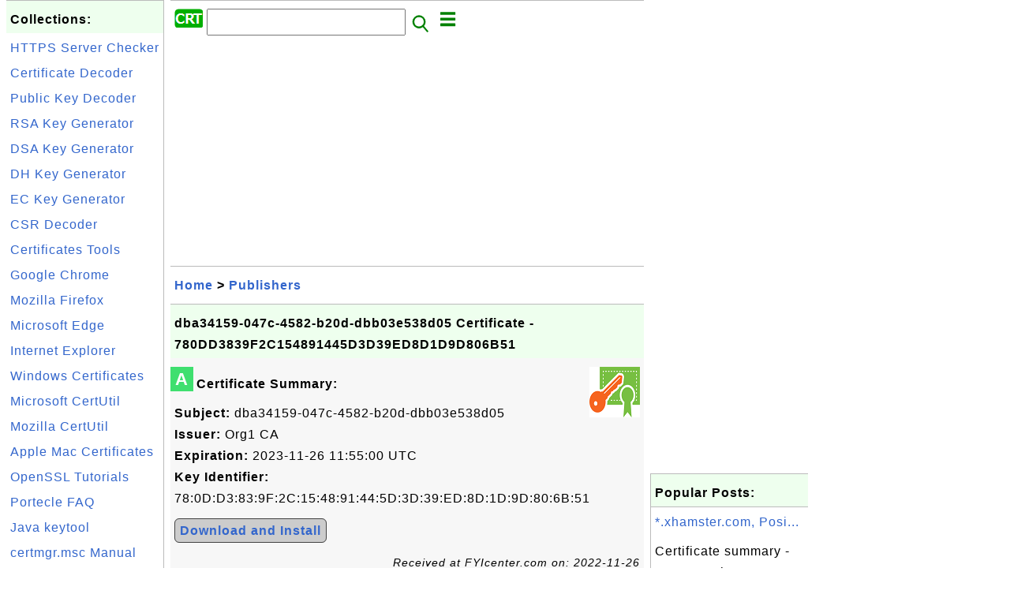

--- FILE ---
content_type: text/html; charset=UTF-8
request_url: http://certificate.fyicenter.com/14433_dba34159-047c-4582-b20d-dbb03e538d05_Certificate-780DD3839F2C154891445D3D39ED8D1D9D806B51.html
body_size: 7792
content:
<html><head>
<meta http-equiv="Content-Type" content="text/html; charset=utf-8"/>
<meta http-equiv="X-UA-Compatible" content="IE=edge"/>
<meta name="description" content="Certificate Summary:  
  Subject:  dba34159-047c-4582-b20d-dbb03e538d05
  Issuer:  Org1 CA
  Expiration:  2023-11-26 11:55:00 UT"/> 
<meta name="keywords" content="Publishers, Certificate, Security"/>
<meta name="viewport" content="width=device-width,initial-scale=1.0,maximum-scale=1.0,user-scalable=0"/>
<meta name="format-detection" content="telephone=no"/>
<meta name="apple-mobile-web-app-capable" content="yes"/>
<meta name="apple-mobile-web-app-status-bar-style" content="black"/>
<meta property="og:type" content="article"/>
<meta property="og:title" content="dba34159-047c-4582-b20d-dbb03e538d05 Certificate - 780DD3839F2C154891445D3D39ED8D1D9D806B51"/>
<meta property="og:description" content="Certificate Summary:  
  Subject:  dba34159-047c-4582-b20d-dbb03e538d05
  Issuer:  Org1 CA
  Expiration:  2023-11-26 11:55:00 UT"/>
<meta property="og:image" content="https://certificate.fyicenter.com/z/_icon_Certificate.png"/>
<link rel="stylesheet" type="text/css" href="_style.css"/>
<title>dba34159-047c-4582-b20d-dbb03e538d05 Certificate - 780DD3839F2C154891445D3D39ED8D1D9D806B51</title>
<script>
function getCommList(id,op) {
   var req;
   if (window.XMLHttpRequest) {
      req = new XMLHttpRequest();
      req.onreadystatechange = function() {
         if (req.readyState==4 && req.status==200) {
            document.getElementById("getCommList").innerHTML=req.responseText;
         }
      }
      req.open("POST","getCommList.php?ID="+id+"&P="+op,true);
      req.setRequestHeader("Content-type","application/x-www-form-urlencoded");
      req.send("ID="+id+"&P="+op);
   }
}

function getCommForm(id,op) {
   var req;
   var str = "";
   if (op==1) str = "Submit=Submit";
   else str = "ID="+id;
   if (window.XMLHttpRequest) {
      req = new XMLHttpRequest();
      req.onreadystatechange = function() {
         if (req.readyState==4 && req.status==200) {
            getCommList(id,0);
            document.getElementById("getCommForm").innerHTML=req.responseText;
         }
      }
      req.open("POST","getCommForm.php",false);
      req.setRequestHeader("Content-type","application/x-www-form-urlencoded");
      if (frm=document.getElementById('commForm')) {
         var i;
         for (i=0; i<frm.length; i++) {
            str += '&'+frm.elements[i].name+"="+encodeURIComponent(frm.elements[i].value);
         }
      }  
      req.send(str);
   }
}

function topSwitch() {
    var y = document.getElementById("tagsTop");
    if (y.className === "r2") {
        y.className = "none";
    } else {
        y.className = "r2";
    }

    y = document.getElementById("menuTop");
    if (y.className === "r2") {
        y.className = "none";
    } else {
        y.className = "r2";
    }
}
function toggleList(toggle,list) {
  checkboxes = document.getElementsByName(list);
  for(var i=0, n=checkboxes.length;i<n;i++) {
    checkboxes[i].checked = toggle.checked;
  }
}
</script>
<script async src="//pagead2.googlesyndication.com/pagead/js/adsbygoogle.js"></script>
<script>
  (adsbygoogle = window.adsbygoogle || []).push({
    google_ad_client: "ca-pub-4844318048770734",
    enable_page_level_ads: true
  });
</script>
</head>
<body>
<div class="c1" id="left">
<div class="r2" id="links">
<p class="head">Collections:</p>
<p class=link><a href="2246_FYIcenter_HTTPS_Server_Certificate_Checker.html">HTTPS Server Checker</a></p>
<p class=link><a href="1952_FYIcenter_X.509_Certificate_Decoder_and_Viewer.html">Certificate Decoder</a></p>
<p class=link><a href="2145_FYIcenter_Public_Private_Key_Decoder_and_Viewer.html">Public Key Decoder</a></p>
<p class=link><a href="2147_FYIcenter_RSA_Private_Key_Generator.html">RSA Key Generator</a></p>
<p class=link><a href="2249_FYIcenter_DSA_Private_Key_Generator.html">DSA Key Generator</a></p>
<p class=link><a href="3897_FYIcenter_DH_Private_Key_Generator.html">DH Key Generator</a></p>
<p class=link><a href="3898_FYIcenter_EC_Private_Key_Generator.html">EC Key Generator</a></p>
<p class=link><a href="1953_FYIcenter_CSR_Decoder_and_Viewer.html">CSR Decoder</a></p>
<p class=link><a href="2244_Certificates_Tools.html">Certificates Tools</a></p>
<p class=link><a href="1870_Google_Chrome_Certificates_Tutorials.html">Google Chrome</a></p>
<p class=link><a href="1836_Firefox_Certificates_Tutorials.html">Mozilla Firefox</a></p>
<p class=link><a href="12678_Microsoft_Edge_Certificates_Tutorials.html">Microsoft Edge</a></p>
<p class=link><a href="1866_Internet_Explorer_(IE)_Certificates_Tutorials.html">Internet Explorer</a></p>
<p class=link><a href="1945_Windows_Certificates_Tutorials.html">Windows Certificates</a></p>
<p class=link><a href="1660_Microsoft_certutil_-Certificate_Management_Tool.html">Microsoft CertUtil</a></p>
<p class=link><a href="676_Mozilla_certutil_-Certificate_Management_Tool.html">Mozilla CertUtil</a></p>
<p class=link><a href="12689_Apple_Mac_Certificates_Tutorials.html">Apple Mac Certificates</a></p>
<p class=link><a href="1964_OpenSSL_Tutorials.html">OpenSSL Tutorials</a></p>
<p class=link><a href="1744_Portecle_Certificate_Tool-Frequently_Asked_Questions.html">Portecle FAQ</a></p>
<p class=link><a href="135_Java_Keytool_Certificate_Management_Tool.html">Java keytool</a></p>
<p class=link><a href="1877_Certificate_Manager_certmgr.msc_Manual.html">certmgr.msc Manual</a></p>
<p class=link><a href="1845_Revoked_Certificates-Disabled_Permanently.html">Revoked Certificates</a></p>
</div>

<div class="r2" id="links">
<p class="head">Other Resources:</p>
<p class=link><a href="https://sqa.fyicenter.com">Software QA Resources</a></p>
<p class=link><a href="https://dev.fyicenter.com">Developer Resources</a></p>
<p class=link><a href="https://dba.fyicenter.com">DBA Resources</a></p>
<p class=link><a href="https://windows.fyicenter.com">Windows Tutorials</a></p>
<p class=link><a href="https://jar.fyicenter.com">Java JAR Files</a></p>
<p class=link><a href="https://dll.fyicenter.com">DLL Files</a></p>
<p class=link><a href="https://file.fyicenter.com">File Extensions</a></p>
<p class=link><a href="https://certificate.fyicenter.com">Security Certificates</a></p>
<p class=link><a href="https://regex.fyicenter.com">Regular Expression</a></p>
<p class=link><a href="https://link.fyicenter.com">Link Directories</a></p>
<p class=link><a href="https://interview.fyicenter.com">Interview Q &amp; A</a></p>
<p class=link><a href="https://biotech.fyicenter.com">Biotech Resources</a></p>
<p class=link><a href="https://phone.fyicenter.com">Cell Phone Resources</a></p>
<p class=link><a href="https://travel.fyicenter.com">Travel Resources</a></p>
<p class=link><a href="https://faq.fyicenter.com">Frequently Asked Questions</a></p>
<p class=link><a href="https://www.fyicenter.com">FYIcenter Forum</a></p>
</div><script async src="https://pagead2.googlesyndication.com/pagead/js/adsbygoogle.js"></script>
<!-- Certificate Vertical -->
<ins class="adsbygoogle"
     style="display:block"
     data-ad-client="ca-pub-4844318048770734"
     data-ad-slot="3890821628"
     data-ad-format="auto"
     data-full-width-responsive="true"></ins>
<script>
     (adsbygoogle = window.adsbygoogle || []).push({});
</script></div>
<div class="c1" id="center">
<div class="r2" id="header"><form action=index.php method=get><p class="tool"><a href=/index.php><img class=menu src=/_logo.png /></a>&nbsp;<input type=hidden name=K value='' /><input type=text size=25 maxlength=64 name=Q value="" /><input type=image src=/_search.png border=0 alt=Submit />&nbsp;<a href="javascript:void(0);" onclick="topSwitch()"><img class=menu src=/_menu.png></a></p></form></div><div class="none" id="tagsTop"><p class="menu"><span class=link><a href="/index.php?K=29">Android</a></span> <span class=link><a href="/index.php?K=31">Apple Mac</a></span> <span class=link><a href="/index.php?K=27">DH Keys</a></span> <span class=link><a href="/index.php?K=26">DSA Keys</a></span> <span class=link><a href="/index.php?K=28">EC Keys</a></span> <span class=link><a href="/index.php?K=15">Firefox</a></span> <span class=link><a href="/index.php?K=1">General</a></span> <span class=link><a href="/index.php?K=20">Google Chrome</a></span> <span class=link><a href="/index.php?K=16">IE (Internet Explorer)</a></span> <span class=link><a href="/index.php?K=13">Intermediate CA</a></span> <span class=link><a href="/index.php?K=11">Java VM</a></span> <span class=link><a href="/index.php?K=10">JDK Keytool</a></span> <span class=link><a href="/index.php?K=19">Microsoft CertUtil</a></span> <span class=link><a href="/index.php?K=30">Microsoft Edge</a></span> <span class=link><a href="/index.php?K=18">Mozilla CertUtil</a></span> <span class=link><a href="/index.php?K=12">OpenSSL</a></span> <span class=link><a href="/index.php?K=22">Other</a></span> <span class=link><a href="/index.php?K=21">Portecle</a></span> <span class=link><a href="/index.php?K=14">Publishers</a></span> <span class=link><a href="/index.php?K=23">Revoked Certificates</a></span> <span class=link><a href="/index.php?K=7">Root CA</a></span> <span class=link><a href="/index.php?K=25">RSA Keys</a></span> <span class=link><a href="/index.php?K=24">Tools</a></span> <span class=link><a href="/index.php?K=9">Tutorial</a></span> <span class=link><a href="/index.php?K=8">What Is</a></span> <span class=link><a href="/index.php?K=17">Windows</a></span> </p></div><div class="none" id="menuTop"><p class="menu"><span class=link><a href=index.php>Home</a></span> <span class=link><a href=index.php?S=rank>Hot</a></span> <span class=link><a href=1_Internet_Security_Certificate_Information_Center.html>About</a></span> <span class=link><a href=3268_certificate_FYIcenter_com_Links.html>Collections</a></span> <span class=link><a href=list.php>Index</a></span> <span class=link><a href=rss_xml.php>RSS</a></span> <span class=link><a href=atom_xml.php>Atom</a></span> <span class=link><a href=submit.php>Ask</a></span> </p><hr/><p class="menu"><span class=link><a href="http://sqa.fyicenter.com">Tester</a></span> <span class=link><a href="http://dev.fyicenter.com">Developer</a></span> <span class=link><a href="http://dba.fyicenter.com">DBA</a></span> <span class=link><a href="http://windows.fyicenter.com">Windows</a></span> <span class=link><a href="http://jar.fyicenter.com">JAR</a></span> <span class=link><a href="http://dll.fyicenter.com">DLL</a></span> <span class=link><a href="http://file.fyicenter.com">Files</a></span> <span class=link><a href="http://certificate.fyicenter.com">Certificates</a></span> <span class=link><a href="http://regex.fyicenter.com">RegEx</a></span> <span class=link><a href="http://link.fyicenter.com">Links</a></span> <span class=link><a href="http://interview.fyicenter.com">Q&amp;A</a></span> <span class=link><a href="http://biotech.fyicenter.com">Biotech</a></span> <span class=link><a href="http://phone.fyicenter.com">Phones</a></span> <span class=link><a href="http://travel.fyicenter.com">Travel</a></span> <span class=link><a href="http://faq.fyicenter.com">FAQ</a></span> <span class=link><a href="http://www.fyicenter.com">Forum</a></span> </p></div><script async src="https://pagead2.googlesyndication.com/pagead/js/adsbygoogle.js"></script>
<!-- Certificate Horizontal -->
<ins class="adsbygoogle"
     style="display:block"
     data-ad-client="ca-pub-4844318048770734"
     data-ad-slot="3499105230"
     data-ad-format="auto"
     data-full-width-responsive="true"></ins>
<script>
     (adsbygoogle = window.adsbygoogle || []).push({});
</script><div class=r2 id=navs><p class=navs><a href="/index.php">Home</a> > <a href="/index.php?K=14">Publishers</a></p></div><div class=r2 id=detail><p class=head>dba34159-047c-4582-b20d-dbb03e538d05 Certificate - 780DD3839F2C154891445D3D39ED8D1D9D806B51</p><div class=user><div class=iconL>A</div><p><a href="Download-Certificate.php?ID=14433"><img class="nailR" src="z/_icon_Certificate.png"/></a><p class=lead><b>Certificate Summary:</b></p>
<p><b>Subject:</b> dba34159-047c-4582-b20d-dbb03e538d05
<br><b>Issuer:</b> Org1 CA
<br><b>Expiration:</b> 2023-11-26 11:55:00 UTC
<br><b>Key Identifier:</b> 78:0D:D3:83:9F:2C:15:48:91:44:5D:3D:39:ED:8D:1D:9D:80:6B:51</p>
<p><b><a class="button" href="Download-Certificate.php?ID=14433">Download and Install</a></b></p>
<p class=note>Received at FYIcenter.com on: 2022-11-26
</p></p><p class=text><b>Certificate Detailed Information:</b></p><pre>Name:
/OU=client/OU=org1/OU=department2/CN=dba34159-047c-4582-b20d-dbb03e538d0
5

Subject: 
   Common Name (CN): dba34159-047c-4582-b20d-dbb03e538d05
   Organizational Unit Name (OU): client,
org1,
department2
   Organization Name (O): 
   Locality Name (L): 
   State or Province Name (ST): 
   Country Name (C): 
   Email Address: 
Issuer: 
   Common Name (CN): Org1 CA
   Organizational Unit Name (OU): 
   Organization Name (O): 
   Locality Name (L): 
   State or Province Name (ST): 
   Country Name (C): 
   Email Address: 
Valid From: Sat, 26 Nov 2022 11:50:00 +0000 
Valid To: Sun, 26 Nov 2023 11:55:00 +0000 
Serial Number: 0xDB5A099CDBFF3F9C0E4FA81C7707052CCF4832 
Hash: 0c6ef01a 
Version: 2 
Signature Type: ecdsa-with-SHA256 
Purposes:  
   SSL client 
   SSL server 
   Netscape SSL server 
   S/MIME signing 
   S/MIME encryption 
   CRL signing 
   Any Purpose 
   OCSP helper 
   Time Stamp signing 
Extensions:  
   keyUsage:
      Digital Signature 
   basicConstraints:
      CA:FALSE 
   subjectKeyIdentifier:
      78:0D:D3:83:9F:2C:15:48:91:44:5D:3D:39:ED:8D:1D:9D:80:6B:51 
   authorityKeyIdentifier:
      keyid:5B:2E:FF:64:46:D6:88:C1:BA:79:0A:C0:36:F4:64:C2:56:D8:27:9B:3E:8F:AE:0A:4D:AC:A3:80:34:84:81:E9
 
   1.2.3.4.5.6.7.8.1:
      {"attrs":{"address":"fd2ccc0818400b42695bd2cddf797741878db53d","hf.Affiliation":"org1.department2","hf.EnrollmentID":"dba34159-047c-4582-b20d-dbb03e538d05","hf.Type":"client"}} 
</pre><p class=text><b>Certificate in PEM Format:</b></p><pre>-----BEGIN CERTIFICATE-----
MIICpDCCAkugAwIBAgIUANtaCZzb/z+cDk+oHHcHBSzPSDIwCgYIKoZIzj0EAwIw
EjEQMA4GA1UEAxMHT3JnMSBDQTAeFw0yMjExMjYxMTUwMDBaFw0yMzExMjYxMTU1
MDBaMGExMDANBgNVBAsTBmNsaWVudDALBgNVBAsTBG9yZzEwEgYDVQQLEwtkZXBh
cnRtZW50MjEtMCsGA1UEAxMkZGJhMzQxNTktMDQ3Yy00NTgyLWIyMGQtZGJiMDNl
NTM4ZDA1MFkwEwYHKoZIzj0CAQYIKoZIzj0DAQcDQgAEVqSb69w5G7AbtSBshecn
oKHURTOuqOjbpUU/7YPWuxqCkwPEzODa2mbHPjmKbiR1/js5t9oTfW3MOxuVkZ43
MKOCAS4wggEqMA4GA1UdDwEB/wQEAwIHgDAMBgNVHRMBAf8EAjAAMB0GA1UdDgQW
BBR4DdODnywVSJFEXT057Y0dnYBrUTArBgNVHSMEJDAigCBbLv9kRtaIwbp5CsA2
9GTCVtgnmz6PrgpNrKOANISB6TCBvQYIKgMEBQYHCAEEgbB7ImF0dHJzIjp7ImFk
ZHJlc3MiOiJmZDJjY2MwODE4NDAwYjQyNjk1YmQyY2RkZjc5Nzc0MTg3OGRiNTNk
IiwiaGYuQWZmaWxpYXRpb24iOiJvcmcxLmRlcGFydG1lbnQyIiwiaGYuRW5yb2xs
bWVudElEIjoiZGJhMzQxNTktMDQ3Yy00NTgyLWIyMGQtZGJiMDNlNTM4ZDA1Iiwi
aGYuVHlwZSI6ImNsaWVudCJ9fTAKBggqhkjOPQQDAgNHADBEAiAHeual2R5HE/4B
gOq0UoCRwEXX+TxQenGQT+GHvxB3SgIgM9gGzoR56meuwUpWp7BkigYuYZnIlMEF
HXcdTPGjLhE=
-----END CERTIFICATE-----
</pre><p class=text><b>Related Certificate(s):</b></p><pre>ID      Subject          Issuer           Expiration Key Identifier   Relation   
        dba34159-047c-4… Org1 CA          2023-11-26 780DD3839F2C154… This Cert
        --------------------------------------------------
<a href='14464_Org1_CA_Certificate-5B2EFF6446D688C1BA790AC036F464C256D8279B3E8FAE0A4DACA380348481E9.html'>14464  </a> Org1 CA          Org1 CA          2032-11-23 5B2EFF6446D688C… Parent Cert
</pre><p class=text><b>Public Key Detailed Information:</b></p><pre>Key Details:
   Type: EC
   Size (bits): 256
   Curve Name: 
prime256v1
   Curve OID: 
1.2.840.10045.3.1.7
   Public key (x): 
56a49bebdc391bb01bb5206c85e727a0a1d44533aea8e8dba5453fed83d6bb1a
   Public key (y): 
829303c4cce0dada66c73e398a6e2475fe3b39b7da137d6dcc3b1b95919e3730
</pre><script async src="https://pagead2.googlesyndication.com/pagead/js/adsbygoogle.js"></script>
<ins class="adsbygoogle"
     style="display:block; text-align:center;"
     data-ad-layout="in-article"
     data-ad-format="fluid"
     data-ad-client="ca-pub-4844318048770734"
     data-ad-slot="2855219350"></ins>
<script>
     (adsbygoogle = window.adsbygoogle || []).push({});
</script><p class=text><b>Public Key in PEM Format:</b></p><pre>-----BEGIN PUBLIC KEY-----
MFkwEwYHKoZIzj0CAQYIKoZIzj0DAQcDQgAEVqSb69w5G7AbtSBshecnoKHURTOu
qOjbpUU/7YPWuxqCkwPEzODa2mbHPjmKbiR1/js5t9oTfW3MOxuVkZ43MA==
-----END PUBLIC KEY-----
</pre><p class=text style='color: red'><b>Identical or Similar Keys:</b> We found that the public key in this certificate matches key(s) recorded previously.</p><pre>ID      Type Size Pri/Pub Key Identifier   Date       Comparison 
<a href='14434_EC_256-Bit_Public_Key-780DD3839F2C154891445D3D39ED8D1D9D806B51.html'>14434  </a> EC   256  Public  780DD3839F2C154… 2022-11-26 Same Key ID
</pre></div><p class=note>&#x270d;: FYIcetner.com</p><p class=note>2022-12-12, 1056&#x1f44d;, 0&#x1F4AC;</p></div><div id=getCommForm><script language=JavaScript>getCommForm(14433);</script></div><div id=getCommList><script language=JavaScript>getCommList(14433,0);</script></div><div class=r2 id=related><p class=head>Related Topics:</p><div class=r2 id=item><p class=item><a href='14433_dba34159-047c-4582-b20d-dbb03e538d05_Certificate-780DD3839F2C154891445D3D39ED8D1D9D806B51.html'><img class=nailL src='z/_icon_Certificate.png' /><span class=head>dba34159-047c-4582-b20d-dbb03e538d05 Certificate - 780DD3839F2C154891445D3D39ED8D1D9D806B51</span><br/><span class=body>Certificate Summary: Subject: dba34159-047c-4582-b20d-dbb03e 538d05Issuer: Org1 CA Expiration: 2023-11-26 11:55:00 UTC Key Identifier: 78:0D:D3:83:9F:2C:15:48:91:44: 5D:3D:39:ED:8D:1D:9D:80:6B:51Received at FYIcenter.com on: 2022-11-26 </span></a> <span class=userF>2022-12-12, &#x223c;1057&#x1f525;, 0&#x1F4AC;</span></p></div>
<div class=r2 id=item><script async src="https://pagead2.googlesyndication.com/pagead/js/adsbygoogle.js"></script>
<ins class="adsbygoogle"
     style="display:block"
     data-ad-format="fluid"
     data-ad-layout-key="-h6-2b+l-25+if"
     data-ad-client="ca-pub-4844318048770734"
     data-ad-slot="5723666090"></ins>
<script>
     (adsbygoogle = window.adsbygoogle || []).push({});
</script></div>
<div class=r2 id=item><p class=item><a href='14435_in3mgr_ovh_Certificate-00D8322BF353AEBA6D7ED4D766DC85915E9391D8.html'><img class=nailL src='z/_icon_Certificate.png' /><span class=head>in3mgr.ovh Certificate - 00D8322BF353AEBA6D7ED4D766DC85915E9391D8</span><br/><span class=body>Certificate Summary: Subject: in3mgr.ovh Issuer: R3 Expiration: 2023-02-21 07:46:00 UTC Key Identifier: 00:D8:32:2B:F3:53:AE:BA:6D:7E: D4:D7:66:DC:85:91:5E:93:91:D8Received at FYIcenter.com on: 2022-11-26 </span></a> <span class=userF>2022-12-12, &#x223c;959&#x1f525;, 0&#x1F4AC;</span></p></div>
<div class=r2 id=item><p class=item><a href='14399_femmestore_com_tr_Certificate-129484E9ED374523DC4F5B4CEF09E65C3B3FAC2F.html'><img class=nailL src='z/_icon_Certificate.png' /><span class=head>*.femmestore.com.tr Certificate - 129484E9ED374523DC4F5B4CEF09E65C3B3FAC2F</span><br/><span class=body>Certificate Summary: Subject: *.femmestore.com.tr Issuer: E1 Expiration: 2023-02-23 17:23:57 UTC Key Identifier: 12:94:84:E9:ED:37:45:23:DC:4F: 5B:4C:EF:09:E6:5C:3B:3F:AC:2FReceived at FYIcenter.com on: 2022-11-26 </span></a> <span class=userF>2022-12-12, &#x223c;956&#x1f525;, 0&#x1F4AC;</span></p></div>
<div class=r2 id=item><p class=item><a href='14397_a0244d02-4c26-4877-8dc8-865c1211992e_Certificate-F318181A6E426C88C398D0AAD9711AB2247B2D97.html'><img class=nailL src='z/_icon_Certificate.png' /><span class=head>a0244d02-4c26-4877-8dc8-865c1211992e Certificate - F318181A6E426C88C398D0AAD9711AB2247B2D97</span><br/><span class=body>Certificate Summary: Subject: a0244d02-4c26-4877-8dc8-865c12 11992eIssuer: Org1 CA Expiration: 2023-11-26 05:28:00 UTC Key Identifier: F3:18:18:1A:6E:42:6C:88:C3:98: D0:AA:D9:71:1A:B2:24:7B:2D:97Received at FYIcenter.com on: 2022-11-26 </span></a> <span class=userF>2022-12-02, &#x223c;921&#x1f525;, 0&#x1F4AC;</span></p></div>
<div class=r2 id=item><p class=item><a href='14437_msport_com_Certificate-B6BE0F6061B79FEF35BC3DFFD081B70DAFE662C0.html'><img class=nailL src='z/_icon_Certificate.png' /><span class=head>*.msport.com Certificate - B6BE0F6061B79FEF35BC3DFFD081B70DAFE662C0</span><br/><span class=body>Certificate Summary: Subject: *.msport.com Issuer: E1 Expiration: 2023-01-29 05:28:15 UTC Key Identifier: B6:BE:0F:60:61:B7:9F:EF:35:BC: 3D:FF:D0:81:B7:0D:AF:E6:62:C0Received at FYIcenter.com on: 2022-11-26 </span></a> <span class=userF>2022-12-12, &#x223c;880&#x1f525;, 0&#x1F4AC;</span></p></div>
<div class=r2 id=item><p class=item><a href='14396_EC_256-Bit_Public_Key-19CCF039D4C4D6B4A502DB3E7FBD62EE2F9377E3.html'><img class=nailL src='z/_icon_Public_Private_Key.png' /><span class=head>EC 256-Bit Public Key - 19CCF039D4C4D6B4A502DB3E7FBD62EE2F9377E3</span><br/><span class=body>Key Summary: Type: EC 256-Bit Public Key Identifier: 19:CC:F0:39:D4:C4:D6:B4:A5:02: DB:3E:7F:BD:62:EE:2F:93:77:E3Name: 8322f9dd-0ac5-42f1-a4cc-a05b15 842e50Received at FYIcenter.com on: 2022-11-26 </span></a> <span class=userF>2022-12-02, &#x223c;787&#x1f525;, 0&#x1F4AC;</span></p></div>
<div class=r2 id=item><p class=item><a href='14436_RSA_2048-Bit_Public_Key-00D8322BF353AEBA6D7ED4D766DC85915E9391D8.html'><img class=nailL src='z/_icon_Public_Private_Key.png' /><span class=head>RSA 2048-Bit Public Key - 00D8322BF353AEBA6D7ED4D766DC85915E9391D8</span><br/><span class=body>Key Summary: Type: RSA 2048-Bit Public Key Identifier: 00:D8:32:2B:F3:53:AE:BA:6D:7E: D4:D7:66:DC:85:91:5E:93:91:D8Name: in3mgr.ovh Received at FYIcenter.com on: 2022-11-26 </span></a> <span class=userF>2022-12-12, &#x223c;687&#x1f525;, 0&#x1F4AC;</span></p></div>
<div class=r2 id=item><p class=item><a href='14400_EC_256-Bit_Public_Key-129484E9ED374523DC4F5B4CEF09E65C3B3FAC2F.html'><img class=nailL src='z/_icon_Public_Private_Key.png' /><span class=head>EC 256-Bit Public Key - 129484E9ED374523DC4F5B4CEF09E65C3B3FAC2F</span><br/><span class=body>Key Summary: Type: EC 256-Bit Public Key Identifier: 12:94:84:E9:ED:37:45:23:DC:4F: 5B:4C:EF:09:E6:5C:3B:3F:AC:2FName: *.femmestore.com.tr Received at FYIcenter.com on: 2022-11-26 </span></a> <span class=userF>2022-12-12, &#x223c;614&#x1f525;, 0&#x1F4AC;</span></p></div>
<div class=r2 id=item><p class=item><a href='14398_EC_256-Bit_Public_Key-F318181A6E426C88C398D0AAD9711AB2247B2D97.html'><img class=nailL src='z/_icon_Public_Private_Key.png' /><span class=head>EC 256-Bit Public Key - F318181A6E426C88C398D0AAD9711AB2247B2D97</span><br/><span class=body>Key Summary: Type: EC 256-Bit Public Key Identifier: F3:18:18:1A:6E:42:6C:88:C3:98: D0:AA:D9:71:1A:B2:24:7B:2D:97Name: a0244d02-4c26-4877-8dc8-865c12 11992eReceived at FYIcenter.com on: 2022-11-26 </span></a> <span class=userF>2022-12-12, &#x223c;559&#x1f525;, 0&#x1F4AC;</span></p></div>
<div class=r2 id=item><p class=item><a href='14434_EC_256-Bit_Public_Key-780DD3839F2C154891445D3D39ED8D1D9D806B51.html'><img class=nailL src='z/_icon_Public_Private_Key.png' /><span class=head>EC 256-Bit Public Key - 780DD3839F2C154891445D3D39ED8D1D9D806B51</span><br/><span class=body>Key Summary: Type: EC 256-Bit Public Key Identifier: 78:0D:D3:83:9F:2C:15:48:91:44: 5D:3D:39:ED:8D:1D:9D:80:6B:51Name: dba34159-047c-4582-b20d-dbb03e 538d05Received at FYIcenter.com on: 2022-11-26 </span></a> <span class=userF>2022-12-12, &#x223c;522&#x1f525;, 0&#x1F4AC;</span></p></div>
</div><script async src="https://pagead2.googlesyndication.com/pagead/js/adsbygoogle.js"></script>
<!-- Certificate Horizontal -->
<ins class="adsbygoogle"
     style="display:block"
     data-ad-client="ca-pub-4844318048770734"
     data-ad-slot="3499105230"
     data-ad-format="auto"
     data-full-width-responsive="true"></ins>
<script>
     (adsbygoogle = window.adsbygoogle || []).push({});
</script><div class="r2" id="tags"><p class="menu"><span class=link><a href="/index.php?K=29">Android</a></span> <span class=link><a href="/index.php?K=31">Apple Mac</a></span> <span class=link><a href="/index.php?K=27">DH Keys</a></span> <span class=link><a href="/index.php?K=26">DSA Keys</a></span> <span class=link><a href="/index.php?K=28">EC Keys</a></span> <span class=link><a href="/index.php?K=15">Firefox</a></span> <span class=link><a href="/index.php?K=1">General</a></span> <span class=link><a href="/index.php?K=20">Google Chrome</a></span> <span class=link><a href="/index.php?K=16">IE (Internet Explorer)</a></span> <span class=link><a href="/index.php?K=13">Intermediate CA</a></span> <span class=link><a href="/index.php?K=11">Java VM</a></span> <span class=link><a href="/index.php?K=10">JDK Keytool</a></span> <span class=link><a href="/index.php?K=19">Microsoft CertUtil</a></span> <span class=link><a href="/index.php?K=30">Microsoft Edge</a></span> <span class=link><a href="/index.php?K=18">Mozilla CertUtil</a></span> <span class=link><a href="/index.php?K=12">OpenSSL</a></span> <span class=link><a href="/index.php?K=22">Other</a></span> <span class=link><a href="/index.php?K=21">Portecle</a></span> <span class=link><a href="/index.php?K=14">Publishers</a></span> <span class=link><a href="/index.php?K=23">Revoked Certificates</a></span> <span class=link><a href="/index.php?K=7">Root CA</a></span> <span class=link><a href="/index.php?K=25">RSA Keys</a></span> <span class=link><a href="/index.php?K=24">Tools</a></span> <span class=link><a href="/index.php?K=9">Tutorial</a></span> <span class=link><a href="/index.php?K=8">What Is</a></span> <span class=link><a href="/index.php?K=17">Windows</a></span> </p></div><div class="r2" id="menu"><p class="menu"><span class=link><a href=index.php>Home</a></span> <span class=link><a href=index.php?S=rank>Hot</a></span> <span class=link><a href=1_Internet_Security_Certificate_Information_Center.html>About</a></span> <span class=link><a href=3268_certificate_FYIcenter_com_Links.html>Collections</a></span> <span class=link><a href=list.php>Index</a></span> <span class=link><a href=rss_xml.php>RSS</a></span> <span class=link><a href=atom_xml.php>Atom</a></span> <span class=link><a href=submit.php>Ask</a></span> </p><hr/><p class="menu"><span class=link><a href="http://sqa.fyicenter.com">Tester</a></span> <span class=link><a href="http://dev.fyicenter.com">Developer</a></span> <span class=link><a href="http://dba.fyicenter.com">DBA</a></span> <span class=link><a href="http://windows.fyicenter.com">Windows</a></span> <span class=link><a href="http://jar.fyicenter.com">JAR</a></span> <span class=link><a href="http://dll.fyicenter.com">DLL</a></span> <span class=link><a href="http://file.fyicenter.com">Files</a></span> <span class=link><a href="http://certificate.fyicenter.com">Certificates</a></span> <span class=link><a href="http://regex.fyicenter.com">RegEx</a></span> <span class=link><a href="http://link.fyicenter.com">Links</a></span> <span class=link><a href="http://interview.fyicenter.com">Q&amp;A</a></span> <span class=link><a href="http://biotech.fyicenter.com">Biotech</a></span> <span class=link><a href="http://phone.fyicenter.com">Phones</a></span> <span class=link><a href="http://travel.fyicenter.com">Travel</a></span> <span class=link><a href="http://faq.fyicenter.com">FAQ</a></span> <span class=link><a href="http://www.fyicenter.com">Forum</a></span> </p></div><div class="r2" id="footer"><p class=foot>Copyright &#169; 2026 FYIcenter.com</p><p class=foot>All rights in the contents of this web site are reserved by the individual author. fyicenter.com does not guarantee the truthfulness, accuracy, or reliability of any contents.</p></div></div>
<div class="c1" id="right">
<script async src="https://pagead2.googlesyndication.com/pagead/js/adsbygoogle.js"></script>
<!-- Certificate Vertical -->
<ins class="adsbygoogle"
     style="display:block"
     data-ad-client="ca-pub-4844318048770734"
     data-ad-slot="3890821628"
     data-ad-format="auto"
     data-full-width-responsive="true"></ins>
<script>
     (adsbygoogle = window.adsbygoogle || []).push({});
</script><div class=r2 id=hot><p class="head">Popular Posts:</p></div><div class=r2 id=hot><p class=link><a href='1211_xhamster_com_PositiveSSL_Wildcard_Domain_Control_Validated.html'>*.xhamster.com, Posi...</a></p><p class=text>Certificate summary - Owner: *.xhamster.com, PositiveSSL Wildcard, Domain Control Validated Issuer: ... </p></div><div class=r2 id=hot><p class=link><a href='2120_OpenSSL_ca_-_error_while_loading_serial_number_.html'>OpenSSL "ca" - "erro...</a></p><p class=text>Why I am getting the "error while loading serial number" error when running OpenSSL "ca" command? If... </p></div><div class=r2 id=hot><p class=link><a href='7559_www_appchief_net_Certificate-A86CC8388226D930972659D7FDD422A50F1820E9.html'>www.appchief.net Cer...</a></p><p class=text>Certificate Summary: Subject: www.appchief.net Issuer: Let's Encrypt Authority X3 Expiration: 2020-0... </p></div><div class=r2 id=hot><p class=link><a href='421_certmgr_exe-List_My_Personal_Certificates_with_Details.html'>certmgr.exe - List "...</a></p><p class=text>How to get a list of all certificates with more details in "Personal" certificate store using "certm... </p></div><div class=r2 id=hot><p class=link><a href='1235_Starfield_Secure_Certificate_Authority-G2_http_certs_sta_.html'>Starfield Secure Cer...</a></p><p class=text>Certificate summary - Owner: Starfield Secure Certificate Authority - G2, http://certs.starfieldte ch...</p></div></div>
</body></html>


--- FILE ---
content_type: text/html; charset=UTF-8
request_url: http://certificate.fyicenter.com/getCommForm.php
body_size: 395
content:
<div class=r2 id=commFormDiv><form id=commForm><p class=head>Submit Your Comment:</p><p class=text><input type=hidden name=ID value=14433><input type=hidden name=Q value="RFKfqBZq0qVA/0R0Me5e7A==">Please write meaningful comments. Thanks! &#x263A;<br/><textarea name=Comment rows=5 wrap=virtual></textarea><p/><p class=text>Your Name: <input type=text size=23 maxlength=32 name=Author value=""></p><p class=text>Let (a,b)=(8,2), what is a&#x00d7;b? <input type=text size=3 maxlength=10 name=A></p><p class=text>(All fields are required.) <button type=button onclick='getCommForm(14433,1);'>Submit</button></p></form></div>

--- FILE ---
content_type: text/html; charset=UTF-8
request_url: http://certificate.fyicenter.com/getCommList.php?ID=14433&P=0
body_size: 746
content:
<div class=r2><p class=head>Recent Comments on Other Topics:</p><p class=item><span class=body>@ <a href='364_Chambers_of_Commerce_Root-2008_Certificate-F924AC0FB2B5F879C0FA60881BC4D94D029E1719.html'>Chambers of Commerce Root - 2008                             Certificate - F924AC0FB2B5F879C0FA60881BC4D94D029E1719</a></span></p><p class=itemComm><span class=body><span class=userF>&#x1F4AC; 2026-01-22</span> <b>AGD lg electronics inc.</b>: P/No:3850FG3041L </span></p><p class=item><span class=body>@ <a href='364_Chambers_of_Commerce_Root-2008_Certificate-F924AC0FB2B5F879C0FA60881BC4D94D029E1719.html'>Chambers of Commerce Root - 2008                             Certificate - F924AC0FB2B5F879C0FA60881BC4D94D029E1719</a></span></p><p class=itemComm><span class=body><span class=userF>&#x1F4AC; 2026-01-22</span> <b>Gg</b>: https://www.klinikaagd.pl/pds/faq/ </span></p><p class=item><span class=body>@ <a href='364_Chambers_of_Commerce_Root-2008_Certificate-F924AC0FB2B5F879C0FA60881BC4D94D029E1719.html'>Chambers of Commerce Root - 2008                             Certificate - F924AC0FB2B5F879C0FA60881BC4D94D029E1719</a></span></p><p class=itemComm><span class=body><span class=userF>&#x1F4AC; 2026-01-22</span> <b>Gg</b>: https://www.megamedia.pl/_p/8/n/odku rzacze-lg-electronics-v-cp542nd-p808 5.jpg</span></p><p class=item><span class=body>@ <a href='8946_GlobalSign_GCC_R3_DV_TLS_CA_2020_Certificate-0D98C0737FABBDBDD9474B49AD0A4A0CAC3EC77C.html'>GlobalSign GCC R3 DV TLS CA 2020 Certificate - 0D98C0737FABBDBDD9474B49AD0A4A0CAC3EC77C</a></span></p><p class=itemComm><span class=body><span class=userF>&#x1F4AC; 2026-01-13</span> <b>Игорь</b>: Исчерпывающая информация о ключе </span></p><p class=item><span class=body>@ <a href='2145_FYIcenter_Public_Private_Key_Decoder_and_Viewer.html'>FYIcenter Public/Private Key Decoder and Viewer</a></span></p><p class=itemComm><span class=body><span class=userF>&#x1F4AC; 2025-10-23</span> <b>Victor</b>: Thanks for the great creations really enjoy your developments </span></p><p class=item><span class=body><a href='/index.php'>More Comments ...</a></p></div>

--- FILE ---
content_type: text/html; charset=utf-8
request_url: https://www.google.com/recaptcha/api2/aframe
body_size: 268
content:
<!DOCTYPE HTML><html><head><meta http-equiv="content-type" content="text/html; charset=UTF-8"></head><body><script nonce="XI6rjlvpzNifxHaz44Z_ig">/** Anti-fraud and anti-abuse applications only. See google.com/recaptcha */ try{var clients={'sodar':'https://pagead2.googlesyndication.com/pagead/sodar?'};window.addEventListener("message",function(a){try{if(a.source===window.parent){var b=JSON.parse(a.data);var c=clients[b['id']];if(c){var d=document.createElement('img');d.src=c+b['params']+'&rc='+(localStorage.getItem("rc::a")?sessionStorage.getItem("rc::b"):"");window.document.body.appendChild(d);sessionStorage.setItem("rc::e",parseInt(sessionStorage.getItem("rc::e")||0)+1);localStorage.setItem("rc::h",'1769085193978');}}}catch(b){}});window.parent.postMessage("_grecaptcha_ready", "*");}catch(b){}</script></body></html>